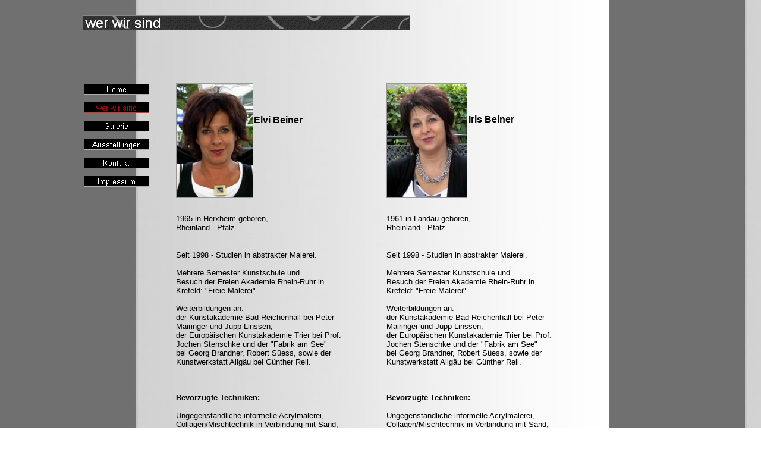

--- FILE ---
content_type: text/html
request_url: http://abstrakte-malerei-beiner.de/html/wer_wir_sind.html
body_size: 2729
content:

<!DOCTYPE HTML PUBLIC "-//W3C//DTD HTML 4.0 Transitional//EN">
<HTML>
<HEAD>
<TITLE>wer wir sind</TITLE>
<META HTTP-EQUIV="Content-Type" CONTENT="text/html; charset=ISO-8859-1">
<META NAME="contact_addr" CONTENT="moderne.kunst@web.de">
<META NAME="Description" CONTENT="abstrakte-malerei-beiner, abstrakte malerei, acryl auf leinwand, mischtechnik, malerei abstrakt">
<META NAME="Distribution" CONTENT="kunst, malerei">
<META HTTP-EQUIV="expires" CONTENT="never">
<META NAME="Keywords" CONTENT="abstrakte-malerei-beiner, abstrakte malerei, acryl auf leinwand, mischtechnik, mischtechnik, malerei abstrakt">
<META NAME="Language" CONTENT="de">
<META NAME="Rating" CONTENT="alle">
<META NAME="Public" CONTENT="ja">
<META NAME="revisit-after" CONTENT="20 days">
<META NAME="Robots" CONTENT="INDEX,FOLLOW">
<SCRIPT>
<!--
function F_loadRollover(){} function F_roll(){}
//-->
</SCRIPT>
<SCRIPT LANGUAGE="JavaScript1.2" SRC="../assets/rollover.js"></SCRIPT>
<NOLAYER>
<STYLE ID="NOF_STYLE_SHEET">
<!--
DIV#Banner1LYR { position:absolute; visibility:inherit; top:26; left:139; width:550; height:25; z-index:3 }
DIV#NavigationBar1LYR { position:absolute; visibility:inherit; top:128; left:128; width:136; height:199; z-index:4 }
DIV#Text1LYR { position:absolute; visibility:inherit; top:344; left:296; width:279; height:192; z-index:5 }
DIV#Text2LYR { position:absolute; visibility:inherit; top:177; left:427; width:155; height:19; z-index:6 }
DIV#Text3LYR { position:absolute; visibility:inherit; top:176; left:788; width:133; height:19; z-index:7 }
DIV#Text4LYR { position:absolute; visibility:inherit; top:344; left:650; width:301; height:192; z-index:8 }
DIV#Bild3LYR { position:absolute; visibility:inherit; top:140; left:296; width:130; height:193; z-index:11 }
DIV#Bild4LYR { position:absolute; visibility:inherit; top:140; left:650; width:136; height:193; z-index:12 }
-->
</STYLE>

</NOLAYER>
</HEAD>
<BODY NOF="(MB=(DefaultMasterBorder, 140, 0, 296, 10), L=(werwirsindLayout, 718, 628))" BGCOLOR="#FFFFFF" BACKGROUND="../assets/images/hintergrund.jpg" TEXT="#000000" LINK="#000000" VLINK="#000000">
    <DIV ID="LayoutLYR"><LAYER ID="LayoutLYR" TOP=0 LEFT=0 VISIBILITY=INHERIT WIDTH=1024 HEIGHT=768 Z-INDEX=1><DIV ID="Text1LYR"><LAYER ID="Text1LYR" VISIBILITY=INHERIT TOP=344 LEFT=296 WIDTH=279 HEIGHT=192 Z-INDEX=1>
    <P><FONT SIZE="-1" FACE="Arial,Helvetica,Geneva,Sans-serif,sans-serif">1965 in Herxheim geboren,<BR>Rheinland - Pfalz.</FONT></P>
    <P><FONT SIZE="-1" FACE="Arial,Helvetica,Geneva,Sans-serif,sans-serif"> </FONT></P>
    <P><FONT SIZE="-1" FACE="Arial,Helvetica,Geneva,Sans-serif,sans-serif">
	<br>Seit 1998 -	Studien in abstrakter Malerei.
	<br>
	<br>Mehrere Semester Kunstschule und 
	<br>Besuch der Freien Akademie Rhein-Ruhr in 
	<br>Krefeld: "Freie Malerei".
	<br><br>Weiterbildungen an:
	<br>der Kunstakademie Bad Reichenhall bei Peter Mairinger und Jupp Linssen,
	<br>der Europ&auml;ischen Kunstakademie Trier bei Prof. Jochen Stenschke und der "Fabrik am See"
	<br>bei Georg Brandner, Robert S&uuml;ess, sowie der Kunstwerkstatt Allg&auml;u bei G&uuml;nther Reil.
	<br>
	<BR><BR><BR><b>Bevorzugte Techniken:</b><BR><BR>Ungegenst&auml;ndliche informelle Acrylmalerei, Collagen/Mischtechnik in Verbindung mit Sand, handgesch&ouml;pften Papieren, Leinen und Pasten.
	<BR>
<FONT FACE="Arial,Helvetica,Geneva,Sans-serif,sans-serif"><B>
	<br> Seit 2006 - Kursleitertätigkeit
	<P><FONT SIZE="3" FACE="Arial,Helvetica,Geneva,Sans-serif,sans-serif" color="red">
	Anmeldung zu Malkursen für Interessierte möglich!</FONT> </FONT></P>
	</FONT></P> </b>
	
 
   </LAYER></DIV><DIV ID="Text2LYR"><LAYER ID="Text2LYR" VISIBILITY=INHERIT TOP=177 LEFT=427 WIDTH=155 HEIGHT=19 Z-INDEX=2>
    <P><FONT SIZE="-1" FACE="Arial,Helvetica,Geneva,Sans-serif,sans-serif"></FONT><FONT FACE="Arial,Helvetica,Geneva,Sans-serif,sans-serif"><B>Elvi Beiner</B></FONT><B></B></P>
    </LAYER></DIV><DIV ID="Text3LYR"><LAYER ID="Text3LYR" VISIBILITY=INHERIT TOP=176 LEFT=788 WIDTH=133 HEIGHT=19 Z-INDEX=3>
    <P><FONT SIZE="-1" FACE="Arial,Helvetica,Geneva,Sans-serif,sans-serif"></FONT><FONT FACE="Arial,Helvetica,Geneva,Sans-serif,sans-serif"><B>Iris Beiner</B></FONT><B></B></P>
    </LAYER></DIV><DIV ID="Text4LYR"><LAYER ID="Text4LYR" VISIBILITY=INHERIT TOP=344 LEFT=650 WIDTH=301 HEIGHT=192 Z-INDEX=4>

 <P><FONT SIZE="-1" FACE="Arial,Helvetica,Geneva,Sans-serif,sans-serif">
1961 in Landau geboren,<BR>Rheinland - Pfalz.</FONT></P>
    <P><FONT SIZE="-1" FACE="Arial,Helvetica,Geneva,Sans-serif,sans-serif"> </FONT></P>
    <P><FONT SIZE="-1" FACE="Arial,Helvetica,Geneva,Sans-serif,sans-serif">
	<br>Seit 1998 -	Studien in abstrakter Malerei.
	<br>
	<BR>Mehrere Semester Kunstschule und 
	<br>Besuch der Freien Akademie Rhein-Ruhr in 
	<br>Krefeld: "Freie Malerei".
	<br><br>Weiterbildungen an:
	<br>der Kunstakademie Bad Reichenhall bei Peter Mairinger und Jupp Linssen,
	<br>der Europ&auml;ischen Kunstakademie Trier bei Prof. Jochen Stenschke und der "Fabrik am See"
	<br>bei Georg Brandner, Robert S&uuml;ess, sowie der Kunstwerkstatt Allg&auml;u bei G&uuml;nther Reil.
	<br>
	<br>
	<BR><BR>
	<b>Bevorzugte Techniken:</b><BR><BR>Ungegenst&auml;ndliche informelle Acrylmalerei, Collagen/Mischtechnik in Verbindung mit Sand, handgesch&ouml;pften Papieren, Leinen und Pasten.

	</FONT></P>
    </UL>
    </LAYER></DIV><DIV ID="Bild3LYR"><LAYER ID="Bild3LYR" VISIBILITY=INHERIT TOP=140 LEFT=296 WIDTH=130 HEIGHT=193 Z-INDEX=7  background="../hintergrund.jpg"><IMG ID="Bild3" HEIGHT=191 WIDTH=128 SRC="../assets/images/Elvi-Beiner.jpg" BORDER=1 STYLE="border-left-color:  rgb(153,153,153); border-left-style: solid; border-top-color:  rgb(153,153,153); border-top-style: solid; border-right-color:  rgb(153,153,153); border-right-style: solid; border-bottom-color:  rgb(153,153,153); border-bottom-style: solid;" ALT="Elvi-Beiner" TITLE="Elvi-Beiner"></LAYER></DIV><DIV ID="Bild4LYR"><LAYER ID="Bild4LYR" VISIBILITY=INHERIT TOP=140 LEFT=650 WIDTH=136 HEIGHT=193 Z-INDEX=8  background="../hintergrund.jpg"><IMG ID="Bild4" HEIGHT=191 WIDTH=134 SRC="../assets/images/Iris-Beiner.jpg" BORDER=1 STYLE="border-left-color:  rgb(153,153,153); border-left-style: solid; border-top-color:  rgb(153,153,153); border-top-style: solid; border-right-color:  rgb(153,153,153); border-right-style: solid; border-bottom-color:  rgb(153,153,153); border-bottom-style: solid;" ALT="Iris-Beiner" TITLE="Iris-Beiner"></LAYER></DIV><DIV ID="Bild2LYR"><LAYER ID="Bild2LYR" VISIBILITY=INHERIT TOP=494 LEFT=92 WIDTH=158 HEIGHT=62 Z-INDEX=9  background="../hintergrund.jpg"></LAYER></DIV><DIV ID="Banner1LYR"><LAYER ID="Banner1LYR" VISIBILITY=INHERIT TOP=26 LEFT=139 WIDTH=550 HEIGHT=25 Z-INDEX=11  background="../hintergrund.jpg"><IMG ID="Banner1" HEIGHT=25 WIDTH=550 SRC="../assets/images/autogen/wer_wir_sind_NBanner.gif" BORDER=0 ALT="wer wir sind" TITLE="wer wir sind" NOF=B_H></LAYER></DIV><DIV ID="NavigationBar1LYR"><LAYER ID="NavigationBar1LYR" VISIBILITY=INHERIT TOP=128 LEFT=128 WIDTH=136 HEIGHT=199 Z-INDEX=12>
    <TABLE ID="NavigationBar1" BORDER=0 CELLSPACING=13 CELLPADDING=0 NOF=NB_UYVPNY120 WIDTH=136>
        <TR VALIGN=TOP ALIGN=LEFT>
            <TD WIDTH=110 HEIGHT=18><A HREF="../index.html" style="cursor:hand; text-decoration:none;" onMouseOver="F_loadRollover('Navigationschaltfl&auml;che1','',0);F_roll('Navigationschaltfl&auml;che1',1)" onMouseOut="F_roll('Navigationschaltfl&auml;che1',0)"><IMG ID="Navigationschaltfl&auml;che1" NAME="Navigationschaltfl&auml;che1" HEIGHT=18 WIDTH=110 SRC="../assets/images/autogen/Home_Ns1.gif" onLoad="F_loadRollover(this,'Home_NRs3.gif',0)" BORDER=0 ALT="Home" TITLE="Home"></A></TD>
        </TR>
        <TR VALIGN=TOP ALIGN=LEFT>
            <TD WIDTH=110 HEIGHT=18><A HREF="../html/wer_wir_sind.html" style="cursor:hand; text-decoration:none;" onMouseOver="F_loadRollover('Navigationschaltfl&auml;che2','',0);F_roll('Navigationschaltfl&auml;che2',1)" onMouseOut="F_roll('Navigationschaltfl&auml;che2',0)"><IMG ID="Navigationschaltfl&auml;che2" NAME="Navigationschaltfl&auml;che2" HEIGHT=18 WIDTH=110 SRC="../assets/images/autogen/wer_wir_sind_Hs3.gif" onLoad="F_loadRollover(this,'wer_wir_sind_HRs1.gif',0)" BORDER=0 ALT="wer wir sind" TITLE="wer wir sind"></A></TD>
        </TR>
        <TR VALIGN=TOP ALIGN=LEFT>
            <TD WIDTH=110 HEIGHT=18><A HREF="../html/galerie.html" style="cursor:hand; text-decoration:none;" onMouseOver="F_loadRollover('Navigationschaltfl&auml;che3','',0);F_roll('Navigationschaltfl&auml;che3',1)" onMouseOut="F_roll('Navigationschaltfl&auml;che3',0)"><IMG ID="Navigationschaltfl&auml;che3" NAME="Navigationschaltfl&auml;che3" HEIGHT=18 WIDTH=110 SRC="../assets/images/autogen/Galerie_Ns1.gif" onLoad="F_loadRollover(this,'Galerie_NRs3.gif',0)" BORDER=0 ALT="Galerie" TITLE="Galerie"></A></TD>
        </TR>
        <TR VALIGN=TOP ALIGN=LEFT>
            <TD WIDTH=110 HEIGHT=18><A HREF="../html/ausstellungen.html" style="cursor:hand; text-decoration:none;" onMouseOver="F_loadRollover('Navigationschaltfl&auml;che4','',0);F_roll('Navigationschaltfl&auml;che4',1)" onMouseOut="F_roll('Navigationschaltfl&auml;che4',0)"><IMG ID="Navigationschaltfl&auml;che4" NAME="Navigationschaltfl&auml;che4" HEIGHT=18 WIDTH=110 SRC="../assets/images/autogen/Ausstellungen_Ns1.gif" onLoad="F_loadRollover(this,'Ausstellungen_NRs3.gif',0)" BORDER=0 ALT="Ausstellungen" TITLE="Ausstellungen"></A></TD>
        </TR>
        <TR VALIGN=TOP ALIGN=LEFT>
            <TD WIDTH=110 HEIGHT=18><A HREF="../html/kontakt.html" style="cursor:hand; text-decoration:none;" onMouseOver="F_loadRollover('Navigationschaltfl&auml;che5','',0);F_roll('Navigationschaltfl&auml;che5',1)" onMouseOut="F_roll('Navigationschaltfl&auml;che5',0)"><IMG ID="Navigationschaltfl&auml;che5" NAME="Navigationschaltfl&auml;che5" HEIGHT=18 WIDTH=110 SRC="../assets/images/autogen/Kontakt_Ns1.gif" onLoad="F_loadRollover(this,'Kontakt_NRs3.gif',0)" BORDER=0 ALT="Kontakt" TITLE="Kontakt"></A></TD>
        </TR>
        <TR VALIGN=TOP ALIGN=LEFT>
            <TD WIDTH=110 HEIGHT=18><A HREF="../html/impressum.html" style="cursor:hand; text-decoration:none;" onMouseOver="F_loadRollover('Navigationschaltfl&auml;che6','',0);F_roll('Navigationschaltfl&auml;che6',1)" onMouseOut="F_roll('Navigationschaltfl&auml;che6',0)"><IMG ID="Navigationschaltfl&auml;che6" NAME="Navigationschaltfl&auml;che6" HEIGHT=18 WIDTH=110 SRC="../assets/images/autogen/Impressum_Ns1.gif" onLoad="F_loadRollover(this,'Impressum_NRs3.gif',0)" BORDER=0 ALT="Impressum" TITLE="Impressum"></A></TD>
        </TR>
    </TABLE>
    </LAYER></DIV></LAYER></DIV>
</BODY>
</HTML>